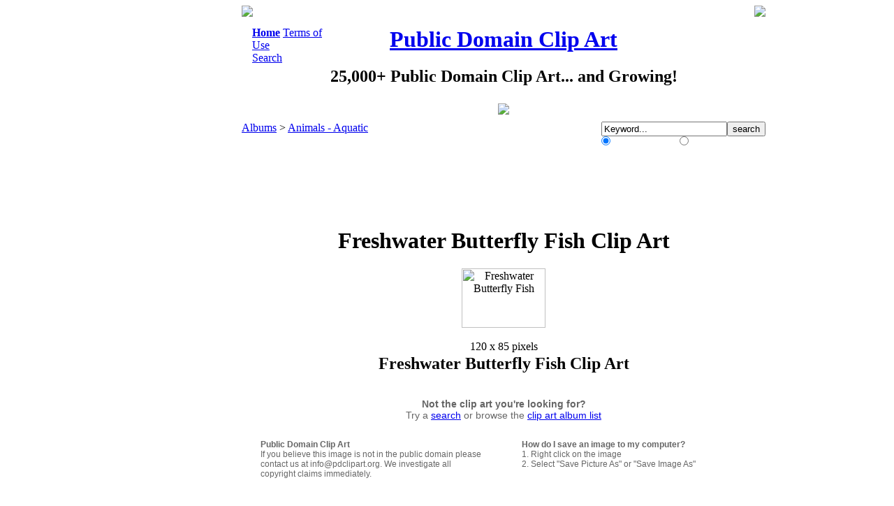

--- FILE ---
content_type: text/html; charset=utf-8
request_url: https://www.pdclipart.org/displayimage.php?album=18&pos=95
body_size: 3224
content:
                                    <!DOCTYPE HTML PUBLIC "-//W3C//DTD HTML 4.01 Transitional//EN">
<html dir="ltr">
<head>
<meta http-equiv="Content-Type" content="text/html; charset=utf-8" />
<meta http-equiv="Pragma" content="no-cache" />
<title>Animals - Aquatic - Freshwater Butterfly Fish - Public Domain Clip Art</title>
<meta name="description" content="Freshwater Butterfly Fish - Public Domain Clip Art" />
<link rel="start" href="displayimage.php?album=18&amp;pos=0" title="Return to start" />
        <link rel="last" href="displayimage.php?album=18&amp;pos=287" title="Skip to end" />
        <link rel="prev" href="displayimage.php?album=18&amp;pos=94" title="See previous clip art" />
                                <link rel="next" href="displayimage.php?album=18&amp;pos=96" title="See next clip art"/>
                                <link rel="up" href="thumbnails.php?album=18&amp;page=2" title="Return to the thumbnail page"/>
        
<link rel="stylesheet" href="themes/custom/style.css" type="text/css" />
<script type="text/javascript" src="scripts.js"></script>
<script language="JavaScript" type="text/javascript">
<!--
function break_out_of_frame()
{
  if (top.location != location) {
    top.location.href = document.location.href ;
  }
}
-->
</script>
<!-- $Id: template.html 2688 2005-12-04 03:22:35Z donnoman $ -->
</head>
<body onload="break_out_of_frame()">



<table align="center"  border="0" cellpadding="0" cellspacing="0"><!--START ad - buffer - content  COLUMN-->
<tr>
<td width="160" align="right" valign="top"><!--LEFT COLUMN - SPONSORS -->

<!--NEW AD CODE HERE BELOW  Sep 2020-->

<script async src="https://pagead2.googlesyndication.com/pagead/js/adsbygoogle.js"></script>
<!-- PDClipart.org 160x600, created 1/21/08 -->
<ins class="adsbygoogle"
     style="display:inline-block;width:160px;height:600px"
     data-ad-client="ca-pub-0403133530486334"
     data-ad-slot="0460820792"></ins>
<script>
     (adsbygoogle = window.adsbygoogle || []).push({});
</script>

<!--NEW AD CODE END ABOVE - Sep 2020 -->

</td>

<td width="2"><img src="themes/custom/images/dot_clear.gif" width="2" border="0" /></td><!--BUFFER-->

<td width="750" align="left" valign="top"><!--CONTENT-->
<table align="center" width="750" cellpadding="0" cellspacing="0" class="contenttable" >
	<tr>
		<td align="top" style="border: 0px; background-color: #FFFFFF;">
			<table width="100%" border="0" cellspacing="0" cellpadding="0"><!--Rounded Corners-->
			<tr>
				<td width="6"><img src="/themes/custom/images/round_top_l.gif"></td>
				<td width="738"></td>
				<td width="6"><img src="/themes/custom/images/round_top_r.gif"></td>
			</tr>
			</table>
		</td>
	</tr>
    <tr>
      <td valign="top" style="border: 0px; background-color: #FFFFFF;">
        <table width="100%" border="0" cellspacing="0" cellpadding="0">
		  <tr><td colspan="4" height="14"></td></tr>
		<tr>
			<td width="15"></td>
            <td width="110" align="left" valign="top"><div class="topmenu">            <!-- BEGIN home -->
        <a href="index.php" title="Go to the home page"><B>Home</B></a> 
  <!-- END home -->                <!-- BEGIN faq -->
        <a href="faq.php" title="Terms of Use">Terms of Use</a> 
  <!-- END faq -->    </div><div class="topmenu">              <!-- BEGIN search -->
        <a href="search.php" title="Search the Collection">Search</a> 
  <!-- END search --></div></td>
			<td align="center" valign="top"><h1><a href="http://www.pdclipart.org">Public Domain Clip Art</a></h1><h2 class="sitesubtitle">25,000+ Public Domain Clip Art... and Growing!</H2><img style="padding-top: 5px;" src="themes/custom/images/clipart.jpg"></td>
			<td width="125" align="right" valign="top"></td>
          </tr>
		  <tr><td colspan="4" height="10"></td></tr>
        </table>
		
        <table width="100%" border="0" align="center" cellpadding="0" cellspacing="0">
          <tr>
            <td valign="top">
              
              
<!-- Start standard table -->
<table align="center" width="750" cellspacing="0" cellpadding="0" class="maintable">

        <tr>
                <td width="100%" class="tableh1">
					<div style="float: left;"><span class="statlink" style="margin-top: auto; margin-bottom: auto;"><a href="index.php">Albums</a> > <a href="thumbnails.php?album=18">Animals - Aquatic</a></span></div>
					<div style="float: right; margin: auto;">
						<form method="post" action="thumbnails.php" name="searchcpg">
							<table border="0" cellpadding="0" cellspacing="0"><tr><td align="left"><input type="hidden" name="title" value="1" /><input type="hidden" name="filename" value="1" /><input type="text" class="textinputsmall" style="width: 180px;" name="search" maxlength="255" value="Keyword..." onFocus="if (this.value == this.defaultValue) { this.value = ''; }" onBlur="if (this.value == '') { this.value = this.defaultValue; }" /><input type="hidden" name="album" value="search" /><input type="submit" value="search" class="button" /></td></tr><tr><td align="left"><span style="font-size: 12px; color: #FFFFFF;"><input type="radio" name="type" value="OR" checked style="margin: 0px; padding 0px;"> Match Any Words&nbsp;&nbsp; <input type="radio" name="type" value="AND" style="margin: 0px; padding 0px;"> Match All Words</span></td></tr></table>
						</form>
					</div>
				</td>
        </tr>
</table>
<!-- End standard table -->

<!-- Start standard table -->
<table align="center" width="750" cellspacing="0" cellpadding="0" class="maintable">


  

</table>
<!-- End standard table -->

<!-- Start standard table -->
<table align="center" width="750" cellspacing="0" cellpadding="0" class="maintable">
		<tr>
			<td height="6" class="display_media">
			</td>
		</tr>
		<tr>
			<td align="center" class="display_media">
							
			<script type="text/javascript"><!--
			google_ad_client = "ca-pub-0403133530486334";
			/* PDClip - Above Image Thumb (replaces 468x60) */
			google_ad_slot = "4617321291";
			google_ad_width = 728;
			google_ad_height = 90;
			//-->
			</script>
			<script type="text/javascript"
			src="https://pagead2.googlesyndication.com/pagead/show_ads.js">
			</script>
				
			</td>
		</tr>
        <tr>
			<td align="center" class="display_media">
				<!--<a href="http://www.online-documentaries.org" target="_blank">Watch Free at<br />www.Online-Documentaries.org</a>-->
				<!--<a href="http://www.mortgage-slasher.com" target="_blank">Save on your mortgage!</a>-->
			</td>
		</tr>
		<tr>
			<td align="center" class="display_media" nowrap="nowrap">
					<table cellspacing="0" cellpadding="2" class="imageborder">
					<tr>
						<td align="center">
								<H1 class="intermediatetitle">Freshwater Butterfly Fish Clip Art</B></h1><img src="albums/Animals_Aquatic/Freshwater_Butterfly_Fish.png" width="120" height="85" class="image" border="0" alt="Freshwater Butterfly Fish" title="Freshwater Butterfly Fish" /><br />
<br>120 x 85 pixels
						</td>
					</tr>
					</table>
            </td>
		</tr>
        <tr>
			<td align="center">
					<div style="text-align: center; margin: auto; display: block;"></div>
<!-- BEGIN img_desc -->
                    <table cellpadding="0" cellspacing="0" width="100%">
<!-- BEGIN title -->
		<tr>
			<td class="display_media" align="center">
				<H2 class="imagetitle">Freshwater Butterfly Fish Clip Art</H2>
			
				<div style="display: block; margin: auto; width: 500px; font-size: 14px; color: #666666; font-family: arial, verdana;">
				<br />
				<B>Not the clip art you're looking for?</B><br />
				Try a <a href="http://www.pdclipart.org/search.php">search</a> or browse the <a href="http://www.pdclipart.org/">clip art album list</a><br />
				</div>
				<table align="center" border="0" cellpadding="25">
					<tr>
						<td width="50%" align="left" valign="top" style="font-size: 12px; color: #666666; font-family: arial, verdana;"><B>Public Domain Clip Art</B><br />If you believe this image is not in the public domain please contact us at info@pdclipart.org. We investigate all copyright claims immediately.</td>
						<td width="50%" align="left" valign="top" style="font-size: 12px; color: #666666; font-family: arial, verdana;"><B>How do I save an image to my computer?</B><br />1. Right click on the image<br />2. Select "Save Picture As" or "Save Image As"</td>
					</tr>
				
				</table>
			</td>
		</tr>
<!-- END title -->
<!-- BEGIN caption -->
		<tr>
			<td class="display_media" align="center">

				<!--CAPTION from DB, i.e. the "Description".  It's supposed to be written {CAPTION!} without the exclamation mark-->
				<!-- {CAPTION!}-->
			</td>
		</tr>
			
<!-- END caption -->
                </table>
<!-- END img_desc -->
            </td>
		</tr>
</table>
<!-- End standard table -->
<div id="picinfo" style="display: block;">

<!-- Start standard table -->
<table align="center" width="750" cellspacing="0" cellpadding="0" class="maintable">
</table>
<!-- End standard table -->
</div>
<div id="comments">
</div>
<!-- BLANK -->
<!-- 
              <div style="text-align:center;">
              <div>
			  <br />
			  
			  </div>
			  </div>
-->
            </td>
          </tr>
        </table>
      </td>
    </tr>
  </table>

	<br />

	<center>
	<div style="display: block;">
		<script type="text/javascript"><!--
		google_ad_client = "ca-pub-0403133530486334";
		/* PDClipart.org 728x90, created 1/22/08 */
		google_ad_slot = "6155744861";
		google_ad_width = 728;
		google_ad_height = 90;
		//-->
		</script>
		<script type="text/javascript"
		src="https://pagead2.googlesyndication.com/pagead/show_ads.js">
		</script>
	</div>
	<img src="themes/custom/images/dot_clear.gif" height="8" border="0" />
	<br />
	<h2 class="footertitle">PDClipart.org - Public Domain Clip Art, Images, Pictures, Photographs, Graphics.</h2>
	<span class="footer_small">Thank you for supporting PDClipart.org<br />
	This webste is owned and operated by 660116 N.B. Inc.</br>
	By using this site you agree to our <a href="https://www.pdclipart.org/faq.php">Terms of Use</a>&nbsp;&nbsp;|&nbsp;&nbsp;
	Contact us at info@pdclipart.org</span>
	</center><center><a href="./sitemap.xml"></a></center>

	<br /><br />
  
</td><!--END CONTENT COLUMN-->

</tr>


</table><!--END  ad - buffer - content  COLUMN-->

  <!-- Start of StatCounter Code -->
<script type="text/javascript">
var sc_project=3322684; 
var sc_invisible=0; 
var sc_partition=36; 
var sc_security="525565fe"; 
</script>

<script type="text/javascript" src="http://www.statcounter.com/counter/counter_xhtml.js"></script><noscript><div class="statcounter"><a class="statcounter" href="http://www.statcounter.com/"><img class="statcounter" src="http://c37.statcounter.com/3322684/0/525565fe/0/" alt="click analytics" /></a></div></noscript>
<!-- End of StatCounter Code -->

<!--GOOGLE-->
<script type="text/javascript">
var gaJsHost = (("https:" == document.location.protocol) ? "https://ssl." : "http://www.");
document.write(unescape("%3Cscript src='" + gaJsHost + "google-analytics.com/ga.js' type='text/javascript'%3E%3C/script%3E"));
</script>
<script type="text/javascript">
var pageTracker = _gat._getTracker("UA-1329593-4");
pageTracker._initData();
pageTracker._trackPageview();
</script>


<!--Coppermine Photo Gallery 1.4.14 (stable)-->
</body>
</html>


--- FILE ---
content_type: text/html; charset=utf-8
request_url: https://www.google.com/recaptcha/api2/aframe
body_size: 247
content:
<!DOCTYPE HTML><html><head><meta http-equiv="content-type" content="text/html; charset=UTF-8"></head><body><script nonce="a1Tb7KW19nvt7-c6rjSSyA">/** Anti-fraud and anti-abuse applications only. See google.com/recaptcha */ try{var clients={'sodar':'https://pagead2.googlesyndication.com/pagead/sodar?'};window.addEventListener("message",function(a){try{if(a.source===window.parent){var b=JSON.parse(a.data);var c=clients[b['id']];if(c){var d=document.createElement('img');d.src=c+b['params']+'&rc='+(localStorage.getItem("rc::a")?sessionStorage.getItem("rc::b"):"");window.document.body.appendChild(d);sessionStorage.setItem("rc::e",parseInt(sessionStorage.getItem("rc::e")||0)+1);localStorage.setItem("rc::h",'1767109292825');}}}catch(b){}});window.parent.postMessage("_grecaptcha_ready", "*");}catch(b){}</script></body></html>